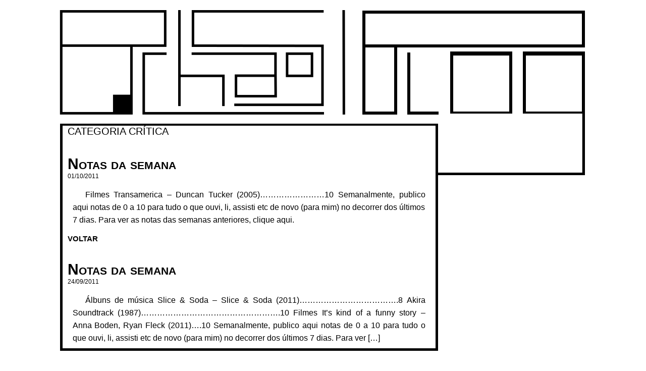

--- FILE ---
content_type: text/html; charset=UTF-8
request_url: http://bchaos.blog/category/critica/
body_size: 38544
content:


  
<html>

<head>

	<div class="container">
		
	<div class="header"></div>
<meta name="generator" content="WordPress 6.7.4" />
<meta http-equiv="content-type" content="text/html; UTF-8" />
<link rel="stylesheet" href="http://bchaos.blog/wp-content/themes/BLOG_BarbarumChaos/style.css" media="all" type="text/css" />
<link rel="alternate" type="application/rss+xml" title="RSS 2.0″ href="https://bchaos.blog/feed/" />
<link rel="alternate" type="text/xml" title="RSS .92″ href="https://bchaos.blog/feed/rss/" />
<link rel="alternate" type="application/atom+xml" title="Atom 0.3″ href="https://bchaos.blog/feed/atom/" />﻿
	<meta name='robots' content='max-image-preview:large' />
	<style>img:is([sizes="auto" i], [sizes^="auto," i]) { contain-intrinsic-size: 3000px 1500px }</style>
	<link rel="alternate" type="application/rss+xml" title="Feed de categoria para Blog de B. chaos &raquo; Crítica" href="https://bchaos.blog/category/critica/feed/" />
<script type="text/javascript">
/* <![CDATA[ */
window._wpemojiSettings = {"baseUrl":"https:\/\/s.w.org\/images\/core\/emoji\/15.0.3\/72x72\/","ext":".png","svgUrl":"https:\/\/s.w.org\/images\/core\/emoji\/15.0.3\/svg\/","svgExt":".svg","source":{"concatemoji":"http:\/\/bchaos.blog\/wp-includes\/js\/wp-emoji-release.min.js?ver=6.7.4"}};
/*! This file is auto-generated */
!function(i,n){var o,s,e;function c(e){try{var t={supportTests:e,timestamp:(new Date).valueOf()};sessionStorage.setItem(o,JSON.stringify(t))}catch(e){}}function p(e,t,n){e.clearRect(0,0,e.canvas.width,e.canvas.height),e.fillText(t,0,0);var t=new Uint32Array(e.getImageData(0,0,e.canvas.width,e.canvas.height).data),r=(e.clearRect(0,0,e.canvas.width,e.canvas.height),e.fillText(n,0,0),new Uint32Array(e.getImageData(0,0,e.canvas.width,e.canvas.height).data));return t.every(function(e,t){return e===r[t]})}function u(e,t,n){switch(t){case"flag":return n(e,"\ud83c\udff3\ufe0f\u200d\u26a7\ufe0f","\ud83c\udff3\ufe0f\u200b\u26a7\ufe0f")?!1:!n(e,"\ud83c\uddfa\ud83c\uddf3","\ud83c\uddfa\u200b\ud83c\uddf3")&&!n(e,"\ud83c\udff4\udb40\udc67\udb40\udc62\udb40\udc65\udb40\udc6e\udb40\udc67\udb40\udc7f","\ud83c\udff4\u200b\udb40\udc67\u200b\udb40\udc62\u200b\udb40\udc65\u200b\udb40\udc6e\u200b\udb40\udc67\u200b\udb40\udc7f");case"emoji":return!n(e,"\ud83d\udc26\u200d\u2b1b","\ud83d\udc26\u200b\u2b1b")}return!1}function f(e,t,n){var r="undefined"!=typeof WorkerGlobalScope&&self instanceof WorkerGlobalScope?new OffscreenCanvas(300,150):i.createElement("canvas"),a=r.getContext("2d",{willReadFrequently:!0}),o=(a.textBaseline="top",a.font="600 32px Arial",{});return e.forEach(function(e){o[e]=t(a,e,n)}),o}function t(e){var t=i.createElement("script");t.src=e,t.defer=!0,i.head.appendChild(t)}"undefined"!=typeof Promise&&(o="wpEmojiSettingsSupports",s=["flag","emoji"],n.supports={everything:!0,everythingExceptFlag:!0},e=new Promise(function(e){i.addEventListener("DOMContentLoaded",e,{once:!0})}),new Promise(function(t){var n=function(){try{var e=JSON.parse(sessionStorage.getItem(o));if("object"==typeof e&&"number"==typeof e.timestamp&&(new Date).valueOf()<e.timestamp+604800&&"object"==typeof e.supportTests)return e.supportTests}catch(e){}return null}();if(!n){if("undefined"!=typeof Worker&&"undefined"!=typeof OffscreenCanvas&&"undefined"!=typeof URL&&URL.createObjectURL&&"undefined"!=typeof Blob)try{var e="postMessage("+f.toString()+"("+[JSON.stringify(s),u.toString(),p.toString()].join(",")+"));",r=new Blob([e],{type:"text/javascript"}),a=new Worker(URL.createObjectURL(r),{name:"wpTestEmojiSupports"});return void(a.onmessage=function(e){c(n=e.data),a.terminate(),t(n)})}catch(e){}c(n=f(s,u,p))}t(n)}).then(function(e){for(var t in e)n.supports[t]=e[t],n.supports.everything=n.supports.everything&&n.supports[t],"flag"!==t&&(n.supports.everythingExceptFlag=n.supports.everythingExceptFlag&&n.supports[t]);n.supports.everythingExceptFlag=n.supports.everythingExceptFlag&&!n.supports.flag,n.DOMReady=!1,n.readyCallback=function(){n.DOMReady=!0}}).then(function(){return e}).then(function(){var e;n.supports.everything||(n.readyCallback(),(e=n.source||{}).concatemoji?t(e.concatemoji):e.wpemoji&&e.twemoji&&(t(e.twemoji),t(e.wpemoji)))}))}((window,document),window._wpemojiSettings);
/* ]]> */
</script>
<style id='wp-emoji-styles-inline-css' type='text/css'>

	img.wp-smiley, img.emoji {
		display: inline !important;
		border: none !important;
		box-shadow: none !important;
		height: 1em !important;
		width: 1em !important;
		margin: 0 0.07em !important;
		vertical-align: -0.1em !important;
		background: none !important;
		padding: 0 !important;
	}
</style>
<link rel='stylesheet' id='wp-block-library-css' href='http://bchaos.blog/wp-includes/css/dist/block-library/style.min.css?ver=6.7.4' type='text/css' media='all' />
<style id='classic-theme-styles-inline-css' type='text/css'>
/*! This file is auto-generated */
.wp-block-button__link{color:#fff;background-color:#32373c;border-radius:9999px;box-shadow:none;text-decoration:none;padding:calc(.667em + 2px) calc(1.333em + 2px);font-size:1.125em}.wp-block-file__button{background:#32373c;color:#fff;text-decoration:none}
</style>
<style id='global-styles-inline-css' type='text/css'>
:root{--wp--preset--aspect-ratio--square: 1;--wp--preset--aspect-ratio--4-3: 4/3;--wp--preset--aspect-ratio--3-4: 3/4;--wp--preset--aspect-ratio--3-2: 3/2;--wp--preset--aspect-ratio--2-3: 2/3;--wp--preset--aspect-ratio--16-9: 16/9;--wp--preset--aspect-ratio--9-16: 9/16;--wp--preset--color--black: #000000;--wp--preset--color--cyan-bluish-gray: #abb8c3;--wp--preset--color--white: #ffffff;--wp--preset--color--pale-pink: #f78da7;--wp--preset--color--vivid-red: #cf2e2e;--wp--preset--color--luminous-vivid-orange: #ff6900;--wp--preset--color--luminous-vivid-amber: #fcb900;--wp--preset--color--light-green-cyan: #7bdcb5;--wp--preset--color--vivid-green-cyan: #00d084;--wp--preset--color--pale-cyan-blue: #8ed1fc;--wp--preset--color--vivid-cyan-blue: #0693e3;--wp--preset--color--vivid-purple: #9b51e0;--wp--preset--gradient--vivid-cyan-blue-to-vivid-purple: linear-gradient(135deg,rgba(6,147,227,1) 0%,rgb(155,81,224) 100%);--wp--preset--gradient--light-green-cyan-to-vivid-green-cyan: linear-gradient(135deg,rgb(122,220,180) 0%,rgb(0,208,130) 100%);--wp--preset--gradient--luminous-vivid-amber-to-luminous-vivid-orange: linear-gradient(135deg,rgba(252,185,0,1) 0%,rgba(255,105,0,1) 100%);--wp--preset--gradient--luminous-vivid-orange-to-vivid-red: linear-gradient(135deg,rgba(255,105,0,1) 0%,rgb(207,46,46) 100%);--wp--preset--gradient--very-light-gray-to-cyan-bluish-gray: linear-gradient(135deg,rgb(238,238,238) 0%,rgb(169,184,195) 100%);--wp--preset--gradient--cool-to-warm-spectrum: linear-gradient(135deg,rgb(74,234,220) 0%,rgb(151,120,209) 20%,rgb(207,42,186) 40%,rgb(238,44,130) 60%,rgb(251,105,98) 80%,rgb(254,248,76) 100%);--wp--preset--gradient--blush-light-purple: linear-gradient(135deg,rgb(255,206,236) 0%,rgb(152,150,240) 100%);--wp--preset--gradient--blush-bordeaux: linear-gradient(135deg,rgb(254,205,165) 0%,rgb(254,45,45) 50%,rgb(107,0,62) 100%);--wp--preset--gradient--luminous-dusk: linear-gradient(135deg,rgb(255,203,112) 0%,rgb(199,81,192) 50%,rgb(65,88,208) 100%);--wp--preset--gradient--pale-ocean: linear-gradient(135deg,rgb(255,245,203) 0%,rgb(182,227,212) 50%,rgb(51,167,181) 100%);--wp--preset--gradient--electric-grass: linear-gradient(135deg,rgb(202,248,128) 0%,rgb(113,206,126) 100%);--wp--preset--gradient--midnight: linear-gradient(135deg,rgb(2,3,129) 0%,rgb(40,116,252) 100%);--wp--preset--font-size--small: 13px;--wp--preset--font-size--medium: 20px;--wp--preset--font-size--large: 36px;--wp--preset--font-size--x-large: 42px;--wp--preset--spacing--20: 0.44rem;--wp--preset--spacing--30: 0.67rem;--wp--preset--spacing--40: 1rem;--wp--preset--spacing--50: 1.5rem;--wp--preset--spacing--60: 2.25rem;--wp--preset--spacing--70: 3.38rem;--wp--preset--spacing--80: 5.06rem;--wp--preset--shadow--natural: 6px 6px 9px rgba(0, 0, 0, 0.2);--wp--preset--shadow--deep: 12px 12px 50px rgba(0, 0, 0, 0.4);--wp--preset--shadow--sharp: 6px 6px 0px rgba(0, 0, 0, 0.2);--wp--preset--shadow--outlined: 6px 6px 0px -3px rgba(255, 255, 255, 1), 6px 6px rgba(0, 0, 0, 1);--wp--preset--shadow--crisp: 6px 6px 0px rgba(0, 0, 0, 1);}:where(.is-layout-flex){gap: 0.5em;}:where(.is-layout-grid){gap: 0.5em;}body .is-layout-flex{display: flex;}.is-layout-flex{flex-wrap: wrap;align-items: center;}.is-layout-flex > :is(*, div){margin: 0;}body .is-layout-grid{display: grid;}.is-layout-grid > :is(*, div){margin: 0;}:where(.wp-block-columns.is-layout-flex){gap: 2em;}:where(.wp-block-columns.is-layout-grid){gap: 2em;}:where(.wp-block-post-template.is-layout-flex){gap: 1.25em;}:where(.wp-block-post-template.is-layout-grid){gap: 1.25em;}.has-black-color{color: var(--wp--preset--color--black) !important;}.has-cyan-bluish-gray-color{color: var(--wp--preset--color--cyan-bluish-gray) !important;}.has-white-color{color: var(--wp--preset--color--white) !important;}.has-pale-pink-color{color: var(--wp--preset--color--pale-pink) !important;}.has-vivid-red-color{color: var(--wp--preset--color--vivid-red) !important;}.has-luminous-vivid-orange-color{color: var(--wp--preset--color--luminous-vivid-orange) !important;}.has-luminous-vivid-amber-color{color: var(--wp--preset--color--luminous-vivid-amber) !important;}.has-light-green-cyan-color{color: var(--wp--preset--color--light-green-cyan) !important;}.has-vivid-green-cyan-color{color: var(--wp--preset--color--vivid-green-cyan) !important;}.has-pale-cyan-blue-color{color: var(--wp--preset--color--pale-cyan-blue) !important;}.has-vivid-cyan-blue-color{color: var(--wp--preset--color--vivid-cyan-blue) !important;}.has-vivid-purple-color{color: var(--wp--preset--color--vivid-purple) !important;}.has-black-background-color{background-color: var(--wp--preset--color--black) !important;}.has-cyan-bluish-gray-background-color{background-color: var(--wp--preset--color--cyan-bluish-gray) !important;}.has-white-background-color{background-color: var(--wp--preset--color--white) !important;}.has-pale-pink-background-color{background-color: var(--wp--preset--color--pale-pink) !important;}.has-vivid-red-background-color{background-color: var(--wp--preset--color--vivid-red) !important;}.has-luminous-vivid-orange-background-color{background-color: var(--wp--preset--color--luminous-vivid-orange) !important;}.has-luminous-vivid-amber-background-color{background-color: var(--wp--preset--color--luminous-vivid-amber) !important;}.has-light-green-cyan-background-color{background-color: var(--wp--preset--color--light-green-cyan) !important;}.has-vivid-green-cyan-background-color{background-color: var(--wp--preset--color--vivid-green-cyan) !important;}.has-pale-cyan-blue-background-color{background-color: var(--wp--preset--color--pale-cyan-blue) !important;}.has-vivid-cyan-blue-background-color{background-color: var(--wp--preset--color--vivid-cyan-blue) !important;}.has-vivid-purple-background-color{background-color: var(--wp--preset--color--vivid-purple) !important;}.has-black-border-color{border-color: var(--wp--preset--color--black) !important;}.has-cyan-bluish-gray-border-color{border-color: var(--wp--preset--color--cyan-bluish-gray) !important;}.has-white-border-color{border-color: var(--wp--preset--color--white) !important;}.has-pale-pink-border-color{border-color: var(--wp--preset--color--pale-pink) !important;}.has-vivid-red-border-color{border-color: var(--wp--preset--color--vivid-red) !important;}.has-luminous-vivid-orange-border-color{border-color: var(--wp--preset--color--luminous-vivid-orange) !important;}.has-luminous-vivid-amber-border-color{border-color: var(--wp--preset--color--luminous-vivid-amber) !important;}.has-light-green-cyan-border-color{border-color: var(--wp--preset--color--light-green-cyan) !important;}.has-vivid-green-cyan-border-color{border-color: var(--wp--preset--color--vivid-green-cyan) !important;}.has-pale-cyan-blue-border-color{border-color: var(--wp--preset--color--pale-cyan-blue) !important;}.has-vivid-cyan-blue-border-color{border-color: var(--wp--preset--color--vivid-cyan-blue) !important;}.has-vivid-purple-border-color{border-color: var(--wp--preset--color--vivid-purple) !important;}.has-vivid-cyan-blue-to-vivid-purple-gradient-background{background: var(--wp--preset--gradient--vivid-cyan-blue-to-vivid-purple) !important;}.has-light-green-cyan-to-vivid-green-cyan-gradient-background{background: var(--wp--preset--gradient--light-green-cyan-to-vivid-green-cyan) !important;}.has-luminous-vivid-amber-to-luminous-vivid-orange-gradient-background{background: var(--wp--preset--gradient--luminous-vivid-amber-to-luminous-vivid-orange) !important;}.has-luminous-vivid-orange-to-vivid-red-gradient-background{background: var(--wp--preset--gradient--luminous-vivid-orange-to-vivid-red) !important;}.has-very-light-gray-to-cyan-bluish-gray-gradient-background{background: var(--wp--preset--gradient--very-light-gray-to-cyan-bluish-gray) !important;}.has-cool-to-warm-spectrum-gradient-background{background: var(--wp--preset--gradient--cool-to-warm-spectrum) !important;}.has-blush-light-purple-gradient-background{background: var(--wp--preset--gradient--blush-light-purple) !important;}.has-blush-bordeaux-gradient-background{background: var(--wp--preset--gradient--blush-bordeaux) !important;}.has-luminous-dusk-gradient-background{background: var(--wp--preset--gradient--luminous-dusk) !important;}.has-pale-ocean-gradient-background{background: var(--wp--preset--gradient--pale-ocean) !important;}.has-electric-grass-gradient-background{background: var(--wp--preset--gradient--electric-grass) !important;}.has-midnight-gradient-background{background: var(--wp--preset--gradient--midnight) !important;}.has-small-font-size{font-size: var(--wp--preset--font-size--small) !important;}.has-medium-font-size{font-size: var(--wp--preset--font-size--medium) !important;}.has-large-font-size{font-size: var(--wp--preset--font-size--large) !important;}.has-x-large-font-size{font-size: var(--wp--preset--font-size--x-large) !important;}
:where(.wp-block-post-template.is-layout-flex){gap: 1.25em;}:where(.wp-block-post-template.is-layout-grid){gap: 1.25em;}
:where(.wp-block-columns.is-layout-flex){gap: 2em;}:where(.wp-block-columns.is-layout-grid){gap: 2em;}
:root :where(.wp-block-pullquote){font-size: 1.5em;line-height: 1.6;}
</style>
<link rel="https://api.w.org/" href="https://bchaos.blog/wp-json/" /><link rel="alternate" title="JSON" type="application/json" href="https://bchaos.blog/wp-json/wp/v2/categories/6" /><link rel="EditURI" type="application/rsd+xml" title="RSD" href="http://bchaos.blog/xmlrpc.php?rsd" />
<meta name="generator" content="WordPress 6.7.4" />
</head> 

<body style="background-color:#ffffff;">
<div id="limit"></div>
<div>
<div class="sidebar">
<div id='menu'>
			  
<a id="menu-Feed" href='https://bchaos.blog/blog/feed/' title='FEED' target="_blank">
<img src='https://bchaos.blog/wp-content/uploads/2022/12/menu-feed-2022.png'/>
</a>

<input type="checkbox" name="menu-Contato" id="menu-Contato"/>
<label for="menu-Contato"></label>

<div class="menuContato">
<form  class="contact-form" name="contato_form" method="POST" action="">
<input name="onde" type="hidden" value="Blog"/>
              <p><input id="nome" name="nome" type="text" placeholder="NOME"/></p>
              <p><input id="responder" name="responder" type="text" placeholder="CONTATOS"/></p>
              <p><textarea id="mensagem" name="mensagem" rows="10" placeholder="MENSAGEM"></textarea></p>
                        <input name="contatosubmit[]" id="enviar" type="submit" value="ENVIAR MENSAGEM" />
    </form>
    
<form  class="contact-form" name="apanhado_form" method="POST" action="">
<input name="ondeinsc" type="hidden" value="Blog"/>
              <p><input id="responder" name="email" type="text" placeholder="E-MAIL"/></p>
                 <input name="apanhadosubmit[]" id="enviar" type="submit" value="ASSINAR NEWSLETTER-ZINE" /><p><a href="https://bchaos.blog/apanhado/" target="blank" style="text-transform:uppercase;height:30px; font-size:10px;line-height:10px;letter-spacing: 2px;
    background-color:#000000;color:#ffffff;border:none;cursor:pointer;align:center;">(saiba mais)</a></p>
    </form>
</div> 

</div>
</div>

<div class='caixa_posts'>
  <div class="category-name">
    Categoria Crítica  </div>
  <br><br>
  <a href="https://bchaos.blog/2011/10/01/notas-da-semana/" class="title">Notas da semana</a><br>
  <a class="sub">01/10/2011</a><div class="content"><p>Filmes Transamerica – Duncan Tucker (2005)…&#8230;&#8230;&#8230;&#8230;&#8230;&#8230;&#8230;10 Semanalmente, publico aqui notas de 0 a 10 para tudo o que ouvi, li, assisti etc de novo (para mim) no decorrer dos últimos 7 dias. Para ver as notas das semanas anteriores, clique aqui.</p>
<div class="thumbnail(array(100,100))"></div>
    </div>
<div class="info"><a href="http://bchaos.blog"><b>voltar</b></a></div><br><br><br>
  <a href="https://bchaos.blog/2011/09/24/notas-da-semana-2/" class="title">Notas da semana</a><br>
  <a class="sub">24/09/2011</a><div class="content"><p>Álbuns de música Slice &#038; Soda – Slice &#038; Soda (2011)&#8230;&#8230;&#8230;&#8230;&#8230;&#8230;&#8230;&#8230;&#8230;&#8230;&#8230;&#8230;.8 Akira Soundtrack (1987)&#8230;&#8230;&#8230;&#8230;&#8230;&#8230;&#8230;&#8230;&#8230;&#8230;&#8230;&#8230;&#8230;&#8230;&#8230;&#8230;&#8230;.10 Filmes It’s kind of a funny story – Anna Boden, Ryan Fleck (2011)….10 Semanalmente, publico aqui notas de 0 a 10 para tudo o que ouvi, li, assisti etc de novo (para mim) no decorrer dos últimos 7 dias. Para ver [&hellip;]</p>
<div class="thumbnail(array(100,100))"></div>
    </div>
<div class="info"><a href="http://bchaos.blog"><b>voltar</b></a></div><br><br><br>
  <a href="https://bchaos.blog/2011/07/16/notas-da-semana-5/" class="title">Notas da semana</a><br>
  <a class="sub">16/07/2011</a><div class="content"><p>Álbuns de músicaShangri-la – YACHT (2011)&#8230;&#8230;&#8230;&#8230;&#8230;&#8230;&#8230;&#8230;&#8230;&#8230;&#8230;&#8230;&#8230;&#8230;&#8230;&#8230;.10 FilmesO vencedor – David O. Russell (2010)&#8230;&#8230;&#8230;&#8230;&#8230;&#8230;&#8230;&#8230;&#8230;&#8230;&#8230;.10Role models – David Wain (2009) &#8230;&#8230;&#8230;&#8230;&#8230;&#8230;&#8230;&#8230;&#8230;&#8230;&#8230;&#8230;&#8230;7 Semanalmente, publico aqui notas de 0 a 10 para tudo o que ouvi, li, assisti etc de novo (para mim) no decorrer dos últimos 7 dias. Para ver as notas das semanas anteriores, clique aqui.</p>
<div class="thumbnail(array(100,100))"></div>
    </div>
<div class="info"><a href="http://bchaos.blog"><b>voltar</b></a></div><br><br><br>
  <a href="https://bchaos.blog/2011/06/30/notas-da-semana-6/" class="title">Notas da semana</a><br>
  <a class="sub">30/06/2011</a><div class="content"><p>Álbuns de músicaCeticencias – Hip-no-isys (2009)&#8230;&#8230;&#8230;&#8230;&#8230;&#8230;&#8230;&#8230;&#8230;&#8230;&#8230;&#8230;&#8230;. 7Decompor &#8211; Sobre a máquina (2010)&#8230;&#8230;&#8230;&#8230;&#8230;&#8230;&#8230;&#8230;&#8230;&#8230;&#8230;. 62:2 – Torto (2011)&#8230;&#8230;&#8230;&#8230;&#8230;&#8230;&#8230;&#8230;&#8230;&#8230;&#8230;&#8230;&#8230;&#8230;&#8230;&#8230;&#8230;&#8230;&#8230;.. 8 OutrosUnited States of Tara1ª temporada (2010)&#8230;&#8230;&#8230;&#8230;&#8230;&#8230;&#8230;&#8230;&#8230;&#8230;&#8230;&#8230;&#8230;&#8230;&#8230;&#8230;&#8230;&#8230;.. 72ª temporada (2010)&#8230;&#8230;&#8230;&#8230;&#8230;&#8230;&#8230;&#8230;&#8230;&#8230;&#8230;&#8230;&#8230;&#8230;&#8230;&#8230;&#8230;&#8230;.. 83ª temporada FINAL (2011)&#8230;&#8230;&#8230;&#8230;&#8230;&#8230;&#8230;&#8230;&#8230;&#8230;&#8230;&#8230;&#8230;&#8230;&#8230;.. 9* *O último capítulo foi responsável pela retirada de 1 ponto. Semanalmente, publico aqui notas de 0 a 10 para tudo o que ouvi, li, [&hellip;]</p>
<div class="thumbnail(array(100,100))"></div>
    </div>
<div class="info"><a href="http://bchaos.blog"><b>voltar</b></a></div><br><br><br>
  <a href="https://bchaos.blog/2011/06/25/notas-da-semana-7/" class="title">Notas da semana</a><br>
  <a class="sub">25/06/2011</a><div class="content"><p>Foi uma semana corrida sem muitas novidades para mim, mas me lembrei de algo que vi dias atrás e que merece menção: FilmesParanormal Activity: Tokyo Night &#8211; Toshikazu Nagae (2011) ………. 0Aoi Nakamura (ator principal do filme)……………………………………..……… 8 Semanalmente, publico aqui notas de 0 a 10 para tudo o que ouvi, li, assisti etc de [&hellip;]</p>
<div class="thumbnail(array(100,100))"></div>
    </div>
<div class="info"><a href="http://bchaos.blog"><b>voltar</b></a></div><br><br><br>
  <a href="https://bchaos.blog/2011/06/18/notas-da-semana-8/" class="title">Notas da semana</a><br>
  <a class="sub">18/06/2011</a><div class="content"><p>Sim, depois de um tempo, resolvi voltar com as Notas da semana, que a partir de agora serão publicadas em um dia menos aleatório &#8211; Sábado, para fechar a semana. Deixemos as quartas para o podcast. LivrosAs idéias absolutistas no socialismo &#8211; Rudolf Rocker (1981)&#8230;9,5Anti anti-relativismo &#8211; Clifford Geertz (1984)&#8230;&#8230;&#8230;&#8230;&#8230;&#8230;&#8230;&#8230;10 Álbuns de músicaThao &amp; Mirah [&hellip;]</p>
<div class="thumbnail(array(100,100))"></div>
    </div>
<div class="info"><a href="http://bchaos.blog"><b>voltar</b></a></div><br><br><br>
  <a href="https://bchaos.blog/2011/04/13/notas-da-semana-9/" class="title">Notas da semana</a><br>
  <a class="sub">13/04/2011</a><div class="content"><p>Álbuns de música -Blood Pressures &#8211; The Kills (2011) &#8230;&#8230;&#8230;&#8230;&#8230;&#8230;&#8230;&#8230;&#8230;&#8230;&#8230;&#8230;&#8230;&#8230;&#8230;&#8230; 9,5 Filmes-Wall-E &#8211; Andrew Stanton (2008) &#8230;&#8230;&#8230;&#8230;&#8230;&#8230;&#8230;&#8230;&#8230;&#8230;&#8230;&#8230;&#8230;&#8230;&#8230;&#8230;.. 9,5 -The four-faced liar &#8211; Jacob Chase (2010) &#8230;&#8230;&#8230;&#8230;&#8230;&#8230;&#8230;&#8230;&#8230;&#8230;&#8230;&#8230;. 9 Semanalmente, publico aqui notas de 0 a 10 para tudo o que ouvi, li, assisti etc de novo (para mim) no decorrer dos 7 dias anteriores. Para ver [&hellip;]</p>
<div class="thumbnail(array(100,100))"></div>
    </div>
<div class="info"><a href="http://bchaos.blog"><b>voltar</b></a></div><br><br><br>
  <a href="https://bchaos.blog/2011/03/16/notas-da-semana-10/" class="title">Notas da semana</a><br>
  <a class="sub">16/03/2011</a><div class="content"><p>(Semana sem muitas novidades&#8230;) Filmes -Green Street Hooligans &#8211; Lexi Alexander (2005) &#8230;&#8230;&#8230;&#8230;&#8230;. 8 Semanalmente, publico aqui notas de 0 a 10 para tudo o que ouvi, li, assisti etc de novo (para mim) no decorrer dos 7 dias anteriores. Para ver as notas das semanas anteriores, clique aqui.</p>
<div class="thumbnail(array(100,100))"></div>
    </div>
<div class="info"><a href="http://bchaos.blog"><b>voltar</b></a></div><br><br><br>
  <a href="https://bchaos.blog/2011/03/09/notas-da-semana-11/" class="title">Notas da semana</a><br>
  <a class="sub">09/03/2011</a><div class="content"><p>Álbuns de música -Color trip &#8211; Ringo Deathstar (2011) &#8230;&#8230;&#8230;&#8230;&#8230;&#8230;&#8230;&#8230;&#8230;&#8230;&#8230;&#8230;&#8230;&#8230;&#8230;&#8230; 9* Filmes -The secret diaries of Miss Anne Lister &#8211; James Kent (2010) &#8230;&#8230;&#8230;&#8230;&#8230;. 8 * Abrindo uma exceção para os procedimentos das &#8220;Notas da semana&#8221;, essa música, separadamente do álbum, merece menção especial: -Imagine hearts &#8230;&#8230;&#8230;&#8230;&#8230;&#8230;&#8230;. 10 Semanalmente, publico aqui notas de 0 a [&hellip;]</p>
<div class="thumbnail(array(100,100))"></div>
    </div>
<div class="info"><a href="http://bchaos.blog"><b>voltar</b></a></div><br><br><br>
  <a href="https://bchaos.blog/2011/03/02/notas-da-semana-12/" class="title">Notas da semana</a><br>
  <a class="sub">02/03/2011</a><div class="content"><p>Álbuns de música -Wounded Rhymes &#8211; Lykke Li (2011) &#8230;&#8230;&#8230;&#8230;&#8230;&#8230;&#8230;&#8230;&#8230;&#8230;&#8230; 7 Documentários-A vida até parece uma festa &#8211; Branco Mello e Oscar Rodrigues Alves (2008) &#8230;. 4 Semanalmente, publico aqui notas de 0 a 10 para tudo o que ouvi, li, assisti etc de novo (para mim) no decorrer dos 7 dias anteriores. Para ver [&hellip;]</p>
<div class="thumbnail(array(100,100))"></div>
    </div>
<div class="info"><a href="http://bchaos.blog"><b>voltar</b></a></div><br><br><br>
  <a href="https://bchaos.blog/2011/02/23/notas-da-semana-13/" class="title">Notas da semana</a><br>
  <a class="sub">23/02/2011</a><div class="content"><p>Livros -Sobre Arte &#8211; Ferreira Gullar (1982) &#8230;&#8230;&#8230;&#8230;&#8230;&#8230;&#8230;&#8230;&#8230;&#8230;&#8230;&#8230;&#8230;&#8230;. 10 -A arte da guerra &#8211; Sun Tzu (séc. 6 A.C.) &#8230;&#8230;&#8230;&#8230;&#8230;&#8230;&#8230;&#8230;&#8230;&#8230;&#8230;. 6,5 Álbuns de música -The king of Limbs &#8211; Radiohead (2011) &#8230;&#8230;&#8230;&#8230;&#8230;&#8230;&#8230;&#8230;&#8230;&#8230;&#8230;&#8230;&#8230; 10 Filmes-She and her cat &#8211; Makoto Shinkai (1999) &#8230;&#8230;&#8230;&#8230;&#8230;&#8230;&#8230;&#8230;&#8230;&#8230;&#8230;.. 8 Semanalmente, publico aqui notas de 0 a 10 para tudo o que [&hellip;]</p>
<div class="thumbnail(array(100,100))"></div>
    </div>
<div class="info"><a href="http://bchaos.blog"><b>voltar</b></a></div><br><br><br>
  <a href="https://bchaos.blog/2011/02/16/notas-da-semana-14/" class="title">Notas da semana</a><br>
  <a class="sub">16/02/2011</a><div class="content"><p>Livros -i ntrodução de Nick Cave para o &#8220;Evangelho segundo São Marcos&#8221; (1999) &#8230; 8,5 Filmes-Atividade Paranormal 2 &#8211; Tod Williams (2010) &#8230;&#8230;&#8230;&#8230;&#8230;&#8230;&#8230;&#8230;&#8230;&#8230;&#8230;. 2,5 Semanalmente, publico aqui notas de 0 a 10 para tudo o que ouvi, li, assisti etc de novo (para mim) no decorrer dos 7 dias anteriores. Para ver as notas das [&hellip;]</p>
<div class="thumbnail(array(100,100))"></div>
    </div>
<div class="info"><a href="http://bchaos.blog"><b>voltar</b></a></div><br><br><br>
  <a href="https://bchaos.blog/2011/02/09/notas-da-semana-15/" class="title">Notas da semana</a><br>
  <a class="sub">09/02/2011</a><div class="content"><p>Álbuns de música -Foster the People EP &#8211; Foster the People (2011) &#8230;&#8230;&#8230;&#8230;&#8230;&#8230;. 8,5 -Let England Shake &#8211; PJ Harvey (2011) &#8230;&#8230;&#8230;&#8230;&#8230;&#8230;&#8230;&#8230;&#8230;&#8230;&#8230; 7,5 -Big Echo &#8211; The morning Benders (2010) &#8230;&#8230;&#8230;&#8230;&#8230;&#8230;&#8230;&#8230;&#8230;&#8230; 6,5 -Color your life &#8211; Twin Sister (2010) &#8230;&#8230;&#8230;&#8230;&#8230;&#8230;&#8230;&#8230;&#8230;&#8230;&#8230;&#8230;.. 9,5 Filmes-A Origem &#8211; Christopher Nolan (2010) &#8230;&#8230;&#8230;&#8230;&#8230;&#8230;&#8230;&#8230;&#8230;&#8230;&#8230;. 8 -Piaf &#8211; um hino ao amor [&hellip;]</p>
<div class="thumbnail(array(100,100))"></div>
    </div>
<div class="info"><a href="http://bchaos.blog"><b>voltar</b></a></div><br><br><br>
  <a href="https://bchaos.blog/2011/01/12/notas-da-semana-16/" class="title">Notas da semana</a><br>
  <a class="sub">12/01/2011</a><div class="content"><p>Álbuns de música -The way out &#8211; The Books (2010) &#8230;&#8230;&#8230;&#8230;&#8230;&#8230;&#8230;&#8230;&#8230;&#8230;&#8230;&#8230;.. 10 Filmes-The black swan &#8211; Darren Aronofsky (2010) &#8230;&#8230;&#8230;&#8230;&#8230;&#8230;&#8230;&#8230; 10 -À prova de morte &#8211; Quentin Tarantino (2007) &#8230;&#8230;&#8230;&#8230;&#8230;&#8230;&#8230; 10 -Planeta Terror &#8211; Robert Rodriguez (2007) &#8230;&#8230;&#8230;&#8230;&#8230;&#8230;&#8230;&#8230;.. 8 Semanalmente, publico aqui notas de 0 a 10 para tudo o que ouvi, li, assisti etc [&hellip;]</p>
<div class="thumbnail(array(100,100))"></div>
    </div>
<div class="info"><a href="http://bchaos.blog"><b>voltar</b></a></div><br><br><br>
  <a href="https://bchaos.blog/2011/01/05/notas-da-semana-17/" class="title">Notas da semana</a><br>
  <a class="sub">05/01/2011</a><div class="content"><p>Livros-Cultura e psicanálise &#8211; Herbert Marcuse (2001) &#8230;&#8230;&#8230;&#8230;&#8230;&#8230;&#8230;&#8230;&#8230;&#8230;&#8230; 9,5 -A desobediência civil &#8211; Henry David Thoreau (1848) &#8230;&#8230;&#8230;&#8230;&#8230;&#8230;&#8230;&#8230;&#8230; 9Álbuns de música-Diamond Rings &#8211; Special Affections (2010) &#8230;&#8230;&#8230;&#8230;&#8230;&#8230;&#8230;&#8230;&#8230;&#8230;&#8230;&#8230;&#8230;. 2 Filmes-Noivo neurótica, noiva nervosa &#8211; Woody Allen (1977) &#8230;&#8230;&#8230;&#8230;&#8230;&#8230;&#8230;&#8230; 8,5 Semanalmente, publico aqui notas de 0 a 10 para tudo o que ouvi, li, assisti etc de [&hellip;]</p>
<div class="thumbnail(array(100,100))"></div>
    </div>
<div class="info"><a href="http://bchaos.blog"><b>voltar</b></a></div><br><br><br>
  <a href="https://bchaos.blog/2010/12/22/notas-da-semana-18/" class="title">Notas da semana</a><br>
  <a class="sub">22/12/2010</a><div class="content"><p>Livros-Deus &#8211; um delírio &#8211; Richard Dawkins (2006) &#8230;&#8230;&#8230;&#8230;&#8230;&#8230;&#8230;&#8230;&#8230;&#8230;&#8230; 10-O direito à preguiça &#8211; Paul Lefargue (1880) &#8230;&#8230;&#8230;&#8230;&#8230;&#8230;&#8230;&#8230;&#8230;&#8230;&#8230;&#8230;. 1,5 Filmes-O segredo dos seus olhos &#8211; Juan José Campanella (2009) &#8230;&#8230;&#8230;&#8230; 10 Semanalmente, publico aqui notas de 0 a 10 para tudo o que ouvi, li, assisti etc de novo (para mim) no decorrer dos 7 [&hellip;]</p>
<div class="thumbnail(array(100,100))"></div>
    </div>
<div class="info"><a href="http://bchaos.blog"><b>voltar</b></a></div><br><br><br>
  <a href="https://bchaos.blog/2010/12/15/notas-da-semana-19/" class="title">Notas da semana</a><br>
  <a class="sub">15/12/2010</a><div class="content"><p>Livros&#8211; A sociedade dos indivíduos &#8211; Norbert Elias (1987) &#8230;&#8230;&#8230;&#8230;&#8230;&#8230;&#8230;.. 10 Filmes-Minhas mães e meu pai &#8211; Lisa Cholodenko (2010) &#8230;&#8230;&#8230;&#8230;&#8230;&#8230;&#8230;&#8230;&#8230; 8-The Hunger &#8211; Tony Scott (1983)&#8230;&#8230;&#8230;&#8230;&#8230;&#8230;&#8230;&#8230;&#8230;&#8230;&#8230;&#8230;&#8230;&#8230;&#8230;&#8230;.. 7 Semanalmente, publico aqui notas de 0 a 10 para tudo o que ouvi, li, assisti etc de novo (para mim) no decorrer dos 7 dias anteriores. Para [&hellip;]</p>
<div class="thumbnail(array(100,100))"></div>
    </div>
<div class="info"><a href="http://bchaos.blog"><b>voltar</b></a></div><br><br><br>
  <a href="https://bchaos.blog/2010/12/01/notas-da-semana-20/" class="title">Notas da semana</a><br>
  <a class="sub">01/12/2010</a><div class="content"><p>Livros-A solidão dos moribundos &#8211; Norbert Elias (1982) &#8230;&#8230;&#8230;&#8230;&#8230;&#8230;&#8230;.. 10Filmes-As 10 regras &#8211; Lee Friedlander (2002) &#8230;&#8230;&#8230;&#8230;&#8230;&#8230;&#8230;&#8230;&#8230;&#8230;&#8230;&#8230;&#8230;. 6,5 Semanalmente, publico aqui notas de 0 a 10 para tudo o que ouvi, li, assisti etc de novo (para mim) no decorrer dos 7 dias anteriores. Para ver as notas das semanas anteriores, clique aqui.</p>
<div class="thumbnail(array(100,100))"></div>
    </div>
<div class="info"><a href="http://bchaos.blog"><b>voltar</b></a></div><br><br><br>
  <a href="https://bchaos.blog/2010/10/27/notas-da-semana-21/" class="title">Notas da semana</a><br>
  <a class="sub">27/10/2010</a><div class="content"><p>Livros&#8211; Identidade cultural na pós-modernidade &#8211; Stuart Hall (2003) &#8230;&#8230;&#8230; 9 Filmes-Imagine eu e você &#8211; Ol Parker (2006) &#8230;&#8230;&#8230;&#8230;&#8230;&#8230;&#8230;&#8230;&#8230;&#8230;&#8230;&#8230;&#8230;&#8230;&#8230; 6,5-Bound &#8211; Andy Wachowski (1996)&#8230;&#8230;&#8230;&#8230;&#8230;&#8230;&#8230;&#8230;&#8230;&#8230;&#8230;&#8230;&#8230;&#8230;&#8230;&#8230;&#8230;&#8230; 8 Semanalmente, publico aqui notas de 0 a 10 para tudo o que ouvi, li, assisti etc de novo (para mim) no decorrer dos 7 dias anteriores. Para ver as [&hellip;]</p>
<div class="thumbnail(array(100,100))"></div>
    </div>
<div class="info"><a href="http://bchaos.blog"><b>voltar</b></a></div><br><br><br>
  <a href="https://bchaos.blog/2010/09/20/notas-da-semana-22/" class="title">Notas da semana</a><br>
  <a class="sub">20/09/2010</a><div class="content"><p>Álbuns de música&#8211; I blame Coco (2010) &#8230;&#8230;&#8230;&#8230;&#8230;&#8230;&#8230;&#8230;&#8230;&#8230;&#8230;. 7&#8211; Blood Red Shoes (2010) &#8230;&#8230;&#8230;&#8230;&#8230;&#8230;&#8230;&#8230;&#8230;&#8230;&#8230;. 8 Textos, artigos e etcA teoria Queer e a Sociologia &#8211; Maíra &#8230;&#8230;&#8230;&#8230;&#8230;&#8230;&#8230;&#8230;&#8230;&#8230;. 9,5A teoria Queer e a contestação da categoria &#8220;gênero&#8221; &#8211; Miguel Vale de Almeida (2004)&#8230;&#8230;&#8230;&#8230;&#8230;&#8230;&#8230;&#8230;&#8230;&#8230;. 7,5Teoria Queer &#8211; uma política pós-identitária para a educação &#8211; Guacira Lopes Louro [&hellip;]</p>
<div class="thumbnail(array(100,100))"></div>
    </div>
<div class="info"><a href="http://bchaos.blog"><b>voltar</b></a></div><br><br><br>
  <a href="https://bchaos.blog/2010/08/25/notas-da-semana-23/" class="title">Notas da semana</a><br>
  <a class="sub">25/08/2010</a><div class="content"><p>Álbuns de músicaMercy Street (single) &#8211; Fever Ray (2010) &#8230;&#8230;&#8230;&#8230;&#8230;&#8230;&#8230;&#8230;&#8230;&#8230;&#8230;. 6Live in Lulea &#8211; Fever Ray (2009) &#8230;&#8230;&#8230;&#8230;&#8230;&#8230;&#8230;&#8230;&#8230;&#8230;&#8230;. 9,5 Textos, artigos e etcA teoria Queer e a Sociologia &#8211; Maíra &#8230;&#8230;&#8230;&#8230;&#8230;&#8230;&#8230;&#8230;&#8230;&#8230;. 9,5A teoria Queer e a contestação da categoria &#8220;gênero&#8221; &#8211; Miguel Vale de Almeida (2004)&#8230;&#8230;&#8230;&#8230;&#8230;&#8230;&#8230;&#8230;&#8230;&#8230;. 7,5Teoria Queer &#8211; uma política pós-identitária para a educação [&hellip;]</p>
<div class="thumbnail(array(100,100))"></div>
    </div>
<div class="info"><a href="http://bchaos.blog"><b>voltar</b></a></div><br><br><br>
  <a href="https://bchaos.blog/2010/08/19/notas-da-semana-24/" class="title">Notas da semana</a><br>
  <a class="sub">19/08/2010</a><div class="content"><p>Álbuns de músicaS.T.R.E.E.T. D.A.D. &#8211; Out Hud (1996) &#8230;&#8230;&#8230;&#8230;&#8230;&#8230;&#8230;&#8230;&#8230;&#8230;&#8230;. 8The Great Eastern &#8211; The Delgados (2000) &#8230;&#8230;&#8230;&#8230;&#8230;&#8230;&#8230;&#8230;. 10False Priest &#8211; Of Montreal (2010) &#8230;&#8230;&#8230;&#8230;&#8230;&#8230;&#8230;&#8230;&#8230;&#8230;&#8230;&#8230;&#8230;. 8,5Cloak and Cipher &#8211; Land Of Talk (2010) &#8230;&#8230;&#8230;&#8230;&#8230;&#8230;&#8230;&#8230;&#8230;.. 7,5 Semanalmente, publico aqui notas de 0 a 10 para tudo o que ouvi, li, assisti etc de novo (para mim) no [&hellip;]</p>
<div class="thumbnail(array(100,100))"></div>
    </div>
<div class="info"><a href="http://bchaos.blog"><b>voltar</b></a></div><br><br><br>
  <a href="https://bchaos.blog/2010/08/11/notas-da-semana-25/" class="title">Notas da semana</a><br>
  <a class="sub">11/08/2010</a><div class="content"><p>Álbuns de músicaCrystal Castles &#8211; Crystal Castles (2008) &#8230;&#8230;&#8230;&#8230;&#8230;&#8230;&#8230;&#8230;&#8230;&#8230;&#8230;. 8,5Klaus Nomi &#8211; Klaus Nomi (1981) &#8230;&#8230;&#8230;&#8230;&#8230;&#8230;&#8230;&#8230;&#8230;&#8230;&#8230;&#8230;&#8230;&#8230;&#8230;&#8230; 3 LivrosO velho e o mar &#8211; Ernest Hemingway &#8230;&#8230;&#8230;&#8230;&#8230;&#8230;&#8230;&#8230;&#8230;&#8230;&#8230;&#8230;&#8230; 7,5 Semanalmente, publico aqui notas de 0 a 10 para tudo o que ouvi, li, assisti etc de novo (para mim) no decorrer dos 7 dias anteriores. Para ver [&hellip;]</p>
<div class="thumbnail(array(100,100))"></div>
    </div>
<div class="info"><a href="http://bchaos.blog"><b>voltar</b></a></div><br><br><br>
  <a href="https://bchaos.blog/2010/08/05/notas-da-semana-26/" class="title">Notas da semana</a><br>
  <a class="sub">05/08/2010</a><div class="content"><p>Álbuns de músicaRoot for Ruin &#8211; Las Savy Fav (2010) &#8230;&#8230;&#8230;&#8230;&#8230;&#8230;&#8230;&#8230;&#8230;&#8230;&#8230;. 7 LivrosA indústria Cultural &#8211; Theodor Adorno &#8230;&#8230;&#8230;&#8230;&#8230;&#8230;&#8230;&#8230;&#8230;&#8230;. 8 FilmesO Anticristo &#8211; Lars Von Trier (2009) &#8230;&#8230;&#8230;&#8230;&#8230;&#8230;&#8230;&#8230;&#8230;&#8230;&#8230;. 9,5O Desinformante &#8211; Steven Soderbergh (2009) &#8230;&#8230;&#8230;&#8230;&#8230;&#8230; 5 OutrosThe L word -6a temporada &#8230;&#8230;&#8230;&#8230;&#8230;&#8230;&#8230;&#8230;&#8230;&#8230;&#8230;&#8230;&#8230;&#8230;&#8230;&#8230;&#8230; 5,5 Semanalmente, publico aqui notas de 0 a 10 para tudo o que [&hellip;]</p>
<div class="thumbnail(array(100,100))"></div>
    </div>
<div class="info"><a href="http://bchaos.blog"><b>voltar</b></a></div><br><br><br>
  <a href="https://bchaos.blog/2010/07/27/notas-da-semana-27/" class="title">Notas da semana</a><br>
  <a class="sub">27/07/2010</a><div class="content"><p>Semanalmente, postarei aqui notas de 0 a 10 para tudo o que assisti, ouvi, li etc. no decorrer dos sete dias anteriores. A princípio, filmes, álbuns de música e livros, mas reportagens, documentários, seriados ou até mesmo comidas e bebidas que merecerem menção serão listados. As notas estão destacadas em roxo. Como acabei de ter [&hellip;]</p>
<div class="thumbnail(array(100,100))"></div>
    </div>
<div class="info"><a href="http://bchaos.blog"><b>voltar</b></a></div><br><br><br>
  <a href="https://bchaos.blog/2010/07/07/logo-da-copa-por-barbara-s-de-p/" class="title">Logo da Copa por Bárbara S. de P.</a><br>
  <a class="sub">07/07/2010</a><div class="content"><p>(texto publicado no blog &#8220;Vamos falar de coisas&#8220;, a convite de Tayana Borges) A logo da copa, não bastasse ser horrorosa, é um desrespeito aos talentos brasileiros do design: ela foi criada pelo estúdio francês Richard A. Buchel. E como se não bastasse ser um fruto feio da falta de noção, ela foi escolhida entre [&hellip;]</p>
<div class="thumbnail(array(100,100))"></div>
    </div>
<div class="info"><a href="http://bchaos.blog"><b>voltar</b></a></div><br><br><br>
</div>

<div style="clear:both;"></div>
<div>
﻿<div class="footer">
	 </div>
</div>

</body>

</html></div>
